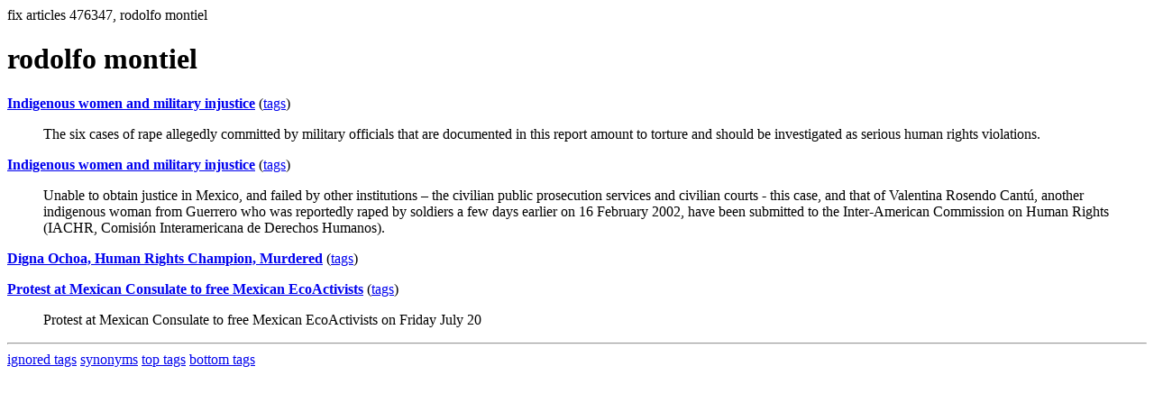

--- FILE ---
content_type: text/html; charset=UTF-8
request_url: https://la.indymedia.org/tags/tags.php?id=476347
body_size: 983
content:
fix articles 476347, rodolfo montiel<html>
<head>
<title>Los Angeles Indymedia : tag : rodolfo montiel</title>
</head>
<body>
<div id="tagedit" onclick="document.getElementById('frm').style.display='block'">
		<H1>rodolfo montiel</H1>
</div>
<form id="frm" style="display:none" method="POST" action="fixtag.php">
  <input type="hidden" name="id" value="476347" />
  <input type="checkbox" name="ignore" value="ignore">ignore</input><br />
  synonym:<input type="text" name="synonym"><br />
  <input type="submit">
</form>
<p><b><a href='/display.php?id=146762'>Indigenous women and military injustice</a></b></a> (<a  href='index.php?id=146762'>tags</a>)<blockquote>The six cases of rape allegedly committed by military officials that are documented in this report amount to torture and should be investigated as serious human rights violations.</blockquote><p><b><a href='/display.php?id=145705'>Indigenous women and military injustice</a></b></a> (<a  href='index.php?id=145705'>tags</a>)<blockquote>Unable to obtain justice in Mexico, and failed by other institutions – the civilian public prosecution services and civilian courts - this case, and that of Valentina Rosendo Cantú, another indigenous woman from Guerrero who was reportedly raped by soldiers a few days earlier on 16 February 2002, have been submitted to the Inter-American Commission on Human Rights (IACHR, Comisión Interamericana de Derechos Humanos).
</blockquote><p><b><a href='/display.php?id=144060'>Digna Ochoa, Human Rights Champion, Murdered</a></b></a> (<a  href='index.php?id=144060'>tags</a>)<blockquote></blockquote><p><b><a href='/display.php?id=8709'>Protest at Mexican Consulate to free Mexican EcoActivists</a></b></a> (<a  href='index.php?id=8709'>tags</a>)<blockquote>Protest at Mexican Consulate to free Mexican EcoActivists on Friday July 20</blockquote><hr>
<a href="ignored.php">ignored tags</a>
<a href="synonym.php">synonyms</a>
<a href="toptags.php">top tags</a>
<a href="worsttags.php">bottom tags</a>

</body>
</html>
